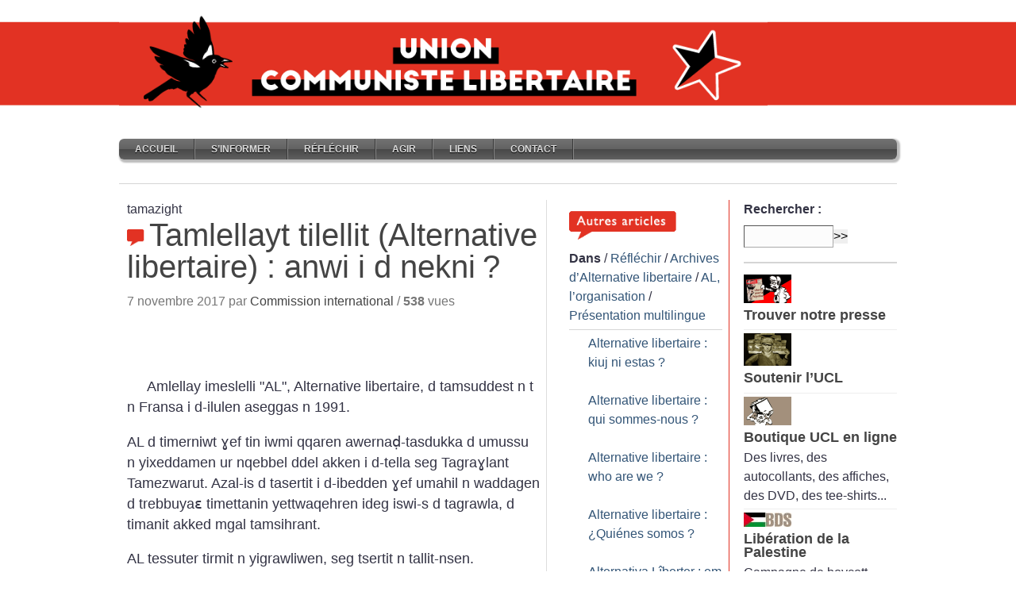

--- FILE ---
content_type: text/html; charset=utf-8
request_url: https://www.unioncommunistelibertaire.org/?Tamlellayt-tilellit-Alternative-libertaire-anwi-i-d-nekni
body_size: 11922
content:
<!DOCTYPE html PUBLIC "-//W3C//DTD XHTML 1.0 STRICT//EN" "http://www.w3.org/TR/xhtml1/DTD/xhtml1-STRICT.dtd">

<html xmlns="http://www.w3.org/1999/xhtml" xml:lang="fr" lang="fr" dir="ltr">
<head>
<link href='http://fonts.googleapis.com/css?family=Bree+Serif&subset=latin,latin-ext' rel='stylesheet' type='text/css'>
<title>Tamlellayt tilellit (Alternative libertaire) : anwi i d nekni ?</title>
<meta name="description" content=" 

Amlellay imeslelli « AL », Alternative libertaire, d tamsuddest n t n Fransa i d-ilulen aseggas n 1991. 

AL d timerniwt ɣef tin iwmi qqaren awernaḍ-tasdukka d umussu n yixeddamen ur nqebbel ddel akken i d-tella seg Tagraɣlant Tamezwarut. Azal-is d tasertit i d-ibedden ɣef umahil n waddagen d trebbuyaɛ timettanin yettwaqehren ideg iswi-s d tagrawla, d timanit akked mgal tamsihrant. 

AL tessuter tirmit n yigrawliwen, seg tsertit n tallit-nsen. Bakounine d yimeɣnasen-is deg Tagraɣlant (…) "/>
<meta http-equiv="Content-Type" content="text/html; charset=utf-8" />

<meta name="viewport" content="width=device-width, initial-scale=1.0" />


<meta name="generator" content="SPIP 4.4.7" />


<link rel="alternate" type="application/rss+xml" title="Syndiquer tout le site" href="spip.php?page=backend" />


<link rel="stylesheet" href="prive/spip_style.css" type="text/css" media="all" />








<link rel="stylesheet" href="squelettes/style.css" type="text/css" media="all" />




<script>
var mediabox_settings={"auto_detect":true,"ns":"box","tt_img":true,"sel_g":"#documents_portfolio a[type='image\/jpeg'],#documents_portfolio a[type='image\/png'],#documents_portfolio a[type='image\/gif']","sel_c":".mediabox","str_ssStart":"Diaporama","str_ssStop":"Arr\u00eater","str_cur":"{current}\/{total}","str_prev":"Pr\u00e9c\u00e9dent","str_next":"Suivant","str_close":"Fermer","str_loading":"Chargement\u2026","str_petc":"Taper \u2019Echap\u2019 pour fermer","str_dialTitDef":"Boite de dialogue","str_dialTitMed":"Affichage d\u2019un media","splash_url":"","lity":{"skin":"_simple-dark","maxWidth":"90%","maxHeight":"90%","minWidth":"400px","minHeight":"","slideshow_speed":"2500","opacite":"0.9","defaultCaptionState":"expanded"}};
</script>
<!-- insert_head_css -->
<link rel="stylesheet" href="plugins-dist/mediabox/lib/lity/lity.css?1764929670" type="text/css" media="all" />
<link rel="stylesheet" href="plugins-dist/mediabox/lity/css/lity.mediabox.css?1764929670" type="text/css" media="all" />
<link rel="stylesheet" href="plugins-dist/mediabox/lity/skins/_simple-dark/lity.css?1764929670" type="text/css" media="all" /><link rel='stylesheet' type='text/css' media='all' href='plugins-dist/porte_plume/css/barre_outils.css?1764929672' />
<link rel='stylesheet' type='text/css' media='all' href='local/cache-css/cssdyn-css_barre_outils_icones_css-b9e251de.css?1741968135' />
<link rel="stylesheet" href="plugins/auto/tablesorter/v4.1.0/css/tablesorter.theme.spip.css?1725746636" type="text/css" /><link rel="stylesheet" href="plugins/auto/tablesorter/v4.1.0/css/tablesorter.theme.spip_public.css?1725746636" type="text/css" /><link rel="stylesheet" type="text/css" href="plugins/auto/owlcarousel/v1.1.0/css/owl.carousel.css" media="screen" />
<link rel="stylesheet" type="text/css" href="plugins/auto/owlcarousel/v1.1.0/css/owl.theme.css" media="screen" />
<link rel="stylesheet" type="text/css" href="plugins/auto/owlcarousel/v1.1.0/css/owl.modeles.css" media="screen" />
<link rel="stylesheet" type="text/css" href="plugins/auto/orthotypo/v2.2.0/css/typo_guillemets.css" media="all" />

<link rel="stylesheet" type="text/css" href="plugins/auto/sjcycle/v3.6.0/css/sjcycle.css?1725746609" media="all" />
<link rel="stylesheet" href="plugins/auto/menu_anime/v1.2.0/css/menu_anime.css" type="text/css" media="projection, screen, tv, print" /><script src="prive/javascript/jquery.js?1764928640" type="text/javascript"></script>

<script src="prive/javascript/jquery.form.js?1764928640" type="text/javascript"></script>

<script src="prive/javascript/jquery.autosave.js?1764928640" type="text/javascript"></script>

<script src="prive/javascript/jquery.placeholder-label.js?1764928640" type="text/javascript"></script>

<script src="prive/javascript/ajaxCallback.js?1764928640" type="text/javascript"></script>

<script src="prive/javascript/js.cookie.js?1764928640" type="text/javascript"></script>
<!-- insert_head -->
<script src="plugins-dist/mediabox/lib/lity/lity.js?1764929670" type="text/javascript"></script>
<script src="plugins-dist/mediabox/lity/js/lity.mediabox.js?1764929670" type="text/javascript"></script>
<script src="plugins-dist/mediabox/javascript/spip.mediabox.js?1764929670" type="text/javascript"></script><script type='text/javascript' src='plugins-dist/porte_plume/javascript/jquery.markitup_pour_spip.js?1764929672'></script>
<script type='text/javascript' src='plugins-dist/porte_plume/javascript/jquery.previsu_spip.js?1764929672'></script>
<script type='text/javascript' src='local/cache-js/jsdyn-javascript_porte_plume_start_js-d5355605.js?1741968135'></script>
<script src="plugins/auto/tablesorter/v4.1.0/javascript/jquery.tablesorter.min.js?1725746636" type="text/javascript"></script>
	<script type="text/javascript">/* <![CDATA[ */
	;jQuery(function(){
		$(function(){
			var tablesorter_init = function(){
				$("table.tablesorter.spip").not(".ss_tablesort").each(function(){
					var options = {};
					if($(this).find("th.ts_disabled").length >= 1){
						options.headers = {};
						$(this).find("th").each(function(index,value){
							if($(this).is(".ts_disabled"))
								options.headers[index] = {sorter : false};
						});
					}
					$(this).addClass("tablesorter-spip").tablesorter(options);
				});
			}
			tablesorter_init();
			onAjaxLoad(tablesorter_init);
		});
	});
	/* ]]> */</script><script src="plugins/auto/owlcarousel/v1.1.0/javascript/owl.carousel.js" type="text/javascript"></script>
<script type="text/javascript" src="plugins/auto/galleria/v2.3.0/galleria/galleria.min.js?1725746299"></script>
<script src="plugins/auto/sjcycle/v3.6.0/lib/cycle2/jquery.cycle2.js?1725746609" type="text/javascript"></script>
<script src="plugins/auto/sjcycle/v3.6.0/lib/cycle2/jquery.cycle2.flip.js?1725746609" type="text/javascript"></script>
<script src="plugins/auto/sjcycle/v3.6.0/lib/cycle2/jquery.cycle2.carousel.js?1725746609" type="text/javascript"></script>
<script src="plugins/auto/sjcycle/v3.6.0/lib/cycle2/jquery.cycle2.scrollVert.js?1725746609" type="text/javascript"></script>
<script src="plugins/auto/sjcycle/v3.6.0/lib/cycle2/jquery.cycle2.shuffle.js?1725746609" type="text/javascript"></script>
<script src="plugins/auto/sjcycle/v3.6.0/lib/cycle2/jquery.cycle2.tile.js?1725746609" type="text/javascript"></script>
<script type='text/javascript' src='plugins/auto/inserer_modeles/v2.3.1/javascript/autosize.min.js'></script>
<script type="text/javascript" src="plugins/auto/menu_anime/v1.2.0/javascript/menu_anime.js"></script>
<!--<link rel="stylesheet" href="/bower_components/flexnav/css/flexnav.css" type="text/css" media="all" />-->
<link rel='stylesheet' href='plugins/auto/saisies/v5.11.1/css/saisies.css?1739360180' type='text/css' media='all' />

<script type='text/javascript' src='plugins/auto/saisies/v5.11.1/javascript/saisies.js?1739360180'></script>
</head>
<body id="top">
<div id="network">
	<div class="center-wrapper"><div class="left"><img src="squelettes/img/Bandeau-UCL-merle.gif" width="817" height="149" alt="" /></div>

		<div class="right">
			<ul class="tabbed" id="network-tabs">
				<//B_espace>
				
			</ul>
			<div class="clearer">&nbsp;</div>
		</div>		
		<div class="clearer">&nbsp;</div>

	</div>
</div>

<div id="site">
	<div class="center-wrapper">
		<div id="header">
			<div class="right" id="toolbar">
                           
			</div>
			<div class="clearer">&nbsp;</div>
<h4><ul class="menu-liste menu-items menu_anime" data-depth="0">
		<li class="menu-entree item menu-items__item menu-items__item_accueil">
		<a href="https://unioncommunistelibertaire.org" class="menu-items__lien">Accueil</a> 
		</li>
		<li class="menu-entree item menu-items__item menu-items__item_objet menu-items__item_rubrique">
		<a href="./?-S-informer-" class="menu-items__lien">S&#8217;informer</a>
				<ul class="menu-liste menu-items" data-depth="1">
		<li class="menu-entree item menu-items__item menu-items__item_objet menu-items__item_rubrique rub4">
			<a href="./?-AL-le-mensuel-" class="menu-items__lien"><i>AL</i>, le mensuel</a>
				         
				
					<ul class="menu-liste menu-items menu-items" data-depth="2">
				
					
					<li class="menu-entree item menu-items__item menu-items__item_objet menu-items__item_rubrique rub602">
						<a href="./?-Numeros-de-2026-" class="menu-items__lien">Numéros de 2026</a>
						
					</li>
				
					
					<li class="menu-entree item menu-items__item menu-items__item_objet menu-items__item_rubrique rub505">
						<a href="./?-Numeros-de-2025-" class="menu-items__lien">Numéros de 2025</a>
						
					</li>
				
					
					<li class="menu-entree item menu-items__item menu-items__item_objet menu-items__item_rubrique rub504">
						<a href="./?-Numeros-de-2024-" class="menu-items__lien">Numéros de 2024</a>
						
					</li>
				
					
					<li class="menu-entree item menu-items__item menu-items__item_objet menu-items__item_rubrique rub503">
						<a href="./?-Numeros-de-2023-" class="menu-items__lien">Numéros de 2023</a>
						
					</li>
				
					
					<li class="menu-entree item menu-items__item menu-items__item_objet menu-items__item_rubrique rub502">
						<a href="./?-Numeros-de-2022-" class="menu-items__lien">Numéros de 2022</a>
						
					</li>
				
					
					<li class="menu-entree item menu-items__item menu-items__item_objet menu-items__item_rubrique rub501">
						<a href="./?-Numeros-de-2021-501-" class="menu-items__lien">Numéros de 2021</a>
						
					</li>
				
					
					<li class="menu-entree item menu-items__item menu-items__item_objet menu-items__item_rubrique rub378">
						<a href="./?-Numeros-de-2020-378-" class="menu-items__lien">Numéros de 2020</a>
						
					</li>
				
					
					<li class="menu-entree item menu-items__item menu-items__item_objet menu-items__item_rubrique rub377">
						<a href="./?-Numeros-de-2019-" class="menu-items__lien">Numéros de 2019</a>
						
					</li>
				
					
					<li class="menu-entree item menu-items__item menu-items__item_objet menu-items__item_rubrique rub372">
						<a href="./?-Numeros-anterieurs-372-" class="menu-items__lien">Numéros antérieurs</a>
						
					</li>
				
					
					</ul>
				
			
		</li>
		<li class="menu-entree item menu-items__item menu-items__item_objet menu-items__item_rubrique rub31">
			<a href="./?-Webditos-" class="menu-items__lien">Webditos</a>
				        
				
					<ul class="menu-liste menu-items menu-items" data-depth="2">
				
					
					<li class="menu-entree item menu-items__item menu-items__item_objet menu-items__item_rubrique rub609">
						<a href="./?-Webditos-2026-" class="menu-items__lien">Webditos 2026</a>
						
					</li>
				
					
					<li class="menu-entree item menu-items__item menu-items__item_objet menu-items__item_rubrique rub588">
						<a href="./?-Webditos-2025-" class="menu-items__lien">Webditos 2025</a>
						
					</li>
				
					
					<li class="menu-entree item menu-items__item menu-items__item_objet menu-items__item_rubrique rub572">
						<a href="./?-Webditos-2024-" class="menu-items__lien">Webditos 2024</a>
						
					</li>
				
					
					<li class="menu-entree item menu-items__item menu-items__item_objet menu-items__item_rubrique rub552">
						<a href="./?-Webditos-2023-" class="menu-items__lien">Webditos 2023</a>
						
					</li>
				
					
					<li class="menu-entree item menu-items__item menu-items__item_objet menu-items__item_rubrique rub541">
						<a href="./?-Webditos-2022-" class="menu-items__lien">Webditos 2022</a>
						
					</li>
				
					
					<li class="menu-entree item menu-items__item menu-items__item_objet menu-items__item_rubrique rub518">
						<a href="./?-Webditos-2021-" class="menu-items__lien">Webditos 2021</a>
						
					</li>
				
					
					<li class="menu-entree item menu-items__item menu-items__item_objet menu-items__item_rubrique rub478">
						<a href="./?-Webditos-2020-478-" class="menu-items__lien">Webditos 2020</a>
						
					</li>
				
					
					<li class="menu-entree item menu-items__item menu-items__item_objet menu-items__item_rubrique rub448">
						<a href="./?-Webditos-2019-" class="menu-items__lien">Webditos 2019</a>
						
					</li>
				
					
					</ul>
				
			
		</li>
		<li class="menu-entree item menu-items__item menu-items__item_objet menu-items__item_rubrique rub11">
			<a href="./?-Communiques-" class="menu-items__lien">Communiqués</a>
				        
				
					<ul class="menu-liste menu-items menu-items" data-depth="2">
				
					
					<li class="menu-entree item menu-items__item menu-items__item_objet menu-items__item_rubrique rub608">
						<a href="./?-Communiques-de-2026-" class="menu-items__lien">Communiqués de 2026</a>
						
					</li>
				
					
					<li class="menu-entree item menu-items__item menu-items__item_objet menu-items__item_rubrique rub590">
						<a href="./?-Communiques-de-2025-" class="menu-items__lien">Communiqués de 2025</a>
						
					</li>
				
					
					<li class="menu-entree item menu-items__item menu-items__item_objet menu-items__item_rubrique rub574">
						<a href="./?-Communiques-de-2024-" class="menu-items__lien">Communiqués de 2024</a>
						
					</li>
				
					
					<li class="menu-entree item menu-items__item menu-items__item_objet menu-items__item_rubrique rub555">
						<a href="./?-Communiques-de-2023-" class="menu-items__lien">Communiqués de 2023</a>
						
					</li>
				
					
					<li class="menu-entree item menu-items__item menu-items__item_objet menu-items__item_rubrique rub536">
						<a href="./?-Communiques-de-2022-" class="menu-items__lien">Communiqués de 2022</a>
						
					</li>
				
					
					<li class="menu-entree item menu-items__item menu-items__item_objet menu-items__item_rubrique rub517">
						<a href="./?-Communiques-de-2021-" class="menu-items__lien">Communiqués de 2021</a>
						
					</li>
				
					
					<li class="menu-entree item menu-items__item menu-items__item_objet menu-items__item_rubrique rub477">
						<a href="./?-Communiques-de-2020-" class="menu-items__lien">Communiqués de 2020</a>
						
					</li>
				
					
					<li class="menu-entree item menu-items__item menu-items__item_objet menu-items__item_rubrique rub520">
						<a href="./?-Communiques-de-2019-520-520-520-" class="menu-items__lien">Communiqués de 2019</a>
						
					</li>
				
					
					</ul>
				
			
		</li>
		
	</ul> 
		</li>
		<li class="menu-entree item menu-items__item menu-items__item_objet menu-items__item_rubrique on active">
		<a href="./?-Reflechir-" class="menu-items__lien">Réfléchir</a>
				<ul class="menu-liste menu-items" data-depth="1">
		<li class="menu-entree item menu-items__item menu-items__item_objet menu-items__item_rubrique rub468">
			<a href="./?-Manifeste-union-communiste-libertaire-" class="menu-items__lien">Manifeste de l&#8217;UCL</a>
				 
				
					<ul class="menu-liste menu-items menu-items" data-depth="2">
				
					
					<li class="menu-entree item menu-items__item menu-items__item_objet menu-items__item_rubrique rub580">
						<a href="./?-Manifesto-of-the-UCL-" class="menu-items__lien">Manifesto of the UCL</a>
						
					</li>
				
					
					</ul>
				
			
		</li>
		<li class="menu-entree item menu-items__item menu-items__item_objet menu-items__item_rubrique rub439">
			<a href="./?-Formation-" class="menu-items__lien">Formation</a>
				  
				
					<ul class="menu-liste menu-items menu-items" data-depth="2">
				
					
					<li class="menu-entree item menu-items__item menu-items__item_objet menu-items__item_rubrique rub490">
						<a href="./?-Economie-critique-s-" class="menu-items__lien">Economie critique(s)</a>
						
					</li>
				
					
					<li class="menu-entree item menu-items__item menu-items__item_objet menu-items__item_rubrique rub457">
						<a href="./?-Journees-d-ete-" class="menu-items__lien">Journées d&#8217;été</a>
						
					</li>
				
					
					</ul>
				
			
		</li>
		<li class="menu-entree item menu-items__item menu-items__item_objet menu-items__item_rubrique rub59">
			<a href="./?-Argumentaires-" class="menu-items__lien">Argumentaires</a>
				
				
					
				
			
		</li>
		<li class="menu-entree item menu-items__item menu-items__item_objet menu-items__item_rubrique rub532">
			<a href="./?-Les-congres-" class="menu-items__lien">Les congrès</a>
				   
				
					<ul class="menu-liste menu-items menu-items" data-depth="2">
				
					
					<li class="menu-entree item menu-items__item menu-items__item_objet menu-items__item_rubrique rub533">
						<a href="./?-Ier-congres-Fougeres-28-30-aout-2021-" class="menu-items__lien">I<sup class="typo_exposants">er</sup> congrès (Fougères 28-30 août 2021)</a>
						
					</li>
				
					
					<li class="menu-entree item menu-items__item menu-items__item_objet menu-items__item_rubrique rub570">
						<a href="./?-IIe-congres-Angers-3-5-novembre-2023-" class="menu-items__lien">II<sup class="typo_exposants">e</sup> congrès (Angers, 3-5 novembre 2023)</a>
						
					</li>
				
					
					<li class="menu-entree item menu-items__item menu-items__item_objet menu-items__item_rubrique rub600">
						<a href="./?-IIIe-congres-Grenoble-7-9-juin-2025-" class="menu-items__lien">III<sup class="typo_exposants">e</sup> congrès (Grenoble, 7-9 juin 2025)</a>
						
					</li>
				
					
					</ul>
				
			
		</li>
		<li class="menu-entree item menu-items__item menu-items__item_objet menu-items__item_rubrique rub12">
			<a href="./?-Dossiers-12-" class="menu-items__lien">Dossiers</a>
				     
				
					<ul class="menu-liste menu-items menu-items" data-depth="2">
				
					
					<li class="menu-entree item menu-items__item menu-items__item_objet menu-items__item_rubrique rub77">
						<a href="./?-Histoire-77-" class="menu-items__lien">Histoire</a>
						
					</li>
				
					
					<li class="menu-entree item menu-items__item menu-items__item_objet menu-items__item_rubrique rub323">
						<a href="./?-Politique-323-" class="menu-items__lien">Politique</a>
						
					</li>
				
					
					<li class="menu-entree item menu-items__item menu-items__item_objet menu-items__item_rubrique rub341">
						<a href="./?-Ecologie-341-" class="menu-items__lien">Écologie</a>
						
					</li>
				
					
					<li class="menu-entree item menu-items__item menu-items__item_objet menu-items__item_rubrique rub279">
						<a href="./?-Syndicalisme-" class="menu-items__lien">Syndicalisme</a>
						
					</li>
				
					
					<li class="menu-entree item menu-items__item menu-items__item_objet menu-items__item_rubrique rub282">
						<a href="./?-Feminisme-282-" class="menu-items__lien">Féminisme</a>
						
					</li>
				
					
					</ul>
				
			
		</li>
		<li class="menu-entree item menu-items__item menu-items__item_objet menu-items__item_rubrique on active rub469">
			<a href="./?-Archives-d-Alternative-libertaire-469-469-" class="menu-items__lien">Archives d&#8217;Alternative libertaire</a>
				         
				
					<ul class="menu-liste menu-items menu-items" data-depth="2">
				
					
					<li class="menu-entree item menu-items__item menu-items__item_objet menu-items__item_rubrique on active rub28">
						<a href="./?-AL-l-organisation-28-" class="menu-items__lien">AL, l&#8217;organisation</a>
						
					</li>
				
					
					<li class="menu-entree item menu-items__item menu-items__item_objet menu-items__item_rubrique rub23">
						<a href="./?-Manifeste-pour-une-AL-" class="menu-items__lien">Manifeste pour une AL</a>
						
					</li>
				
					
					<li class="menu-entree item menu-items__item menu-items__item_objet menu-items__item_rubrique rub363">
						<a href="./?-Tracts-d-AL-" class="menu-items__lien">Tracts d&#8217;AL</a>
						
					</li>
				
					
					<li class="menu-entree item menu-items__item menu-items__item_objet menu-items__item_rubrique rub32">
						<a href="./?-Textes-de-congres-" class="menu-items__lien">Textes de congrès</a>
						
					</li>
				
					
					<li class="menu-entree item menu-items__item menu-items__item_objet menu-items__item_rubrique rub24">
						<a href="./?-Archives-de-Clash-24-" class="menu-items__lien">Archives de «<small class="fine d-inline"> </small>Clash<small class="fine d-inline"> </small>»</a>
						
					</li>
				
					
					<li class="menu-entree item menu-items__item menu-items__item_objet menu-items__item_rubrique rub368">
						<a href="./?-Webditos-d-AL-" class="menu-items__lien">Webditos d&#8217;AL</a>
						
					</li>
				
					
					<li class="menu-entree item menu-items__item menu-items__item_objet menu-items__item_rubrique rub369">
						<a href="./?-Communiques-de-presse-d-AL-" class="menu-items__lien">Communiqués de presse d&#8217;AL</a>
						
					</li>
				
					
					<li class="menu-entree item menu-items__item menu-items__item_objet menu-items__item_rubrique rub168">
						<a href="./?-Appels-relayes-par-AL-" class="menu-items__lien">Appels relayés par AL</a>
						
					</li>
				
					
					<li class="menu-entree item menu-items__item menu-items__item_objet menu-items__item_rubrique rub107">
						<a href="./?-Echos-relayes-par-AL-" class="menu-items__lien">Echos relayés par AL</a>
						
					</li>
				
					
					</ul>
				
			
		</li>
		
	</ul> 
		</li>
		<li class="menu-entree item menu-items__item menu-items__item_objet menu-items__item_rubrique">
		<a href="./?-Agir-" class="menu-items__lien">Agir</a>
				<ul class="menu-liste menu-items" data-depth="1">
		<li class="menu-entree item menu-items__item menu-items__item_objet menu-items__item_rubrique rub466">
			<a href="./?-UCL-l-organisation-" class="menu-items__lien">UCL, l&#8217;organisation</a>
				  
				
					<ul class="menu-liste menu-items menu-items" data-depth="2">
				
					
					<li class="menu-entree item menu-items__item menu-items__item_objet menu-items__item_rubrique rub467">
						<a href="./?-L-UCL-comment-ca-marche-" class="menu-items__lien">L&#8217;UCL, comment ça marche<small class="fine d-inline"> </small>?</a>
						
							
					
				
						
					</li>
				
					
					<li class="menu-entree item menu-items__item menu-items__item_objet menu-items__item_rubrique rub472">
						<a href="./?-Les-commissions-472-472-472-472-472-" class="menu-items__lien">Les commissions</a>
						
					</li>
				
					
					</ul>
				
			
		</li>
		<li class="menu-entree item menu-items__item menu-items__item_objet menu-items__item_rubrique rub20">
			<a href="./?-Tracts-" class="menu-items__lien">Tracts</a>
				       
				
					<ul class="menu-liste menu-items menu-items" data-depth="2">
				
					
					<li class="menu-entree item menu-items__item menu-items__item_objet menu-items__item_rubrique rub591">
						<a href="./?-Tracts-de-2025-" class="menu-items__lien">Tracts de 2025</a>
						
							
					
				
						
					</li>
				
					
					<li class="menu-entree item menu-items__item menu-items__item_objet menu-items__item_rubrique rub573">
						<a href="./?-Tracts-de-2024-" class="menu-items__lien">Tracts de 2024</a>
						
					</li>
				
					
					<li class="menu-entree item menu-items__item menu-items__item_objet menu-items__item_rubrique rub556">
						<a href="./?-Tracts-de-2023-" class="menu-items__lien">Tracts de 2023</a>
						
					</li>
				
					
					<li class="menu-entree item menu-items__item menu-items__item_objet menu-items__item_rubrique rub538">
						<a href="./?-Tracts-de-2022-" class="menu-items__lien">Tracts de 2022</a>
						
					</li>
				
					
					<li class="menu-entree item menu-items__item menu-items__item_objet menu-items__item_rubrique rub522">
						<a href="./?-Tracts-de-2021-" class="menu-items__lien">Tracts de 2021</a>
						
					</li>
				
					
					<li class="menu-entree item menu-items__item menu-items__item_objet menu-items__item_rubrique rub479">
						<a href="./?-Tracts-de-2020-" class="menu-items__lien">Tracts de 2020</a>
						
					</li>
				
					
					<li class="menu-entree item menu-items__item menu-items__item_objet menu-items__item_rubrique rub450">
						<a href="./?-Tracts-de-2019-" class="menu-items__lien">Tracts de 2019</a>
						
					</li>
				
					
					</ul>
				
			
		</li>
		<li class="menu-entree item menu-items__item menu-items__item_objet menu-items__item_rubrique rub394">
			<a href="./?-Appels-" class="menu-items__lien">Appels</a>
				      
				
					<ul class="menu-liste menu-items menu-items" data-depth="2">
				
					
					<li class="menu-entree item menu-items__item menu-items__item_objet menu-items__item_rubrique rub576">
						<a href="./?-Appels-de-2024-" class="menu-items__lien">Appels de 2024</a>
						
							
					
				
						
					</li>
				
					
					<li class="menu-entree item menu-items__item menu-items__item_objet menu-items__item_rubrique rub568">
						<a href="./?-Appels-de-2023-" class="menu-items__lien">Appels de 2023</a>
						
					</li>
				
					
					<li class="menu-entree item menu-items__item menu-items__item_objet menu-items__item_rubrique rub537">
						<a href="./?-Appels-de-2022-" class="menu-items__lien">Appels de 2022</a>
						
					</li>
				
					
					<li class="menu-entree item menu-items__item menu-items__item_objet menu-items__item_rubrique rub526">
						<a href="./?-Appels-de-2021-" class="menu-items__lien">Appels de 2021</a>
						
					</li>
				
					
					<li class="menu-entree item menu-items__item menu-items__item_objet menu-items__item_rubrique rub489">
						<a href="./?-Appels-de-2020-" class="menu-items__lien">Appels de 2020</a>
						
					</li>
				
					
					<li class="menu-entree item menu-items__item menu-items__item_objet menu-items__item_rubrique rub453">
						<a href="./?-Appels-de-2019-" class="menu-items__lien">Appels de 2019</a>
						
					</li>
				
					
					</ul>
				
			
		</li>
		<li class="menu-entree item menu-items__item menu-items__item_objet menu-items__item_rubrique rub407">
			<a href="./?-Echos-" class="menu-items__lien">Echos</a>
				   
				
					<ul class="menu-liste menu-items menu-items" data-depth="2">
				
					
					<li class="menu-entree item menu-items__item menu-items__item_objet menu-items__item_rubrique rub523">
						<a href="./?-Echos-de-2021-" class="menu-items__lien">Echos de 2021</a>
						
							
					
				
						
					</li>
				
					
					<li class="menu-entree item menu-items__item menu-items__item_objet menu-items__item_rubrique rub476">
						<a href="./?-Echos-de-2020-476-" class="menu-items__lien">Echos de 2020</a>
						
					</li>
				
					
					<li class="menu-entree item menu-items__item menu-items__item_objet menu-items__item_rubrique rub449">
						<a href="./?-Echos-de-2019-" class="menu-items__lien">Echos de 2019</a>
						
					</li>
				
					
					</ul>
				
			
		</li>
		
	</ul> 
		</li>
		<li class="menu-entree item menu-items__item menu-items__item_objet menu-items__item_rubrique">
		<a href="./?-Liens-" class="menu-items__lien">Liens</a> 
		</li>
		<li class="menu-entree item menu-items__item menu-items__item_objet menu-items__item_rubrique">
		<a href="./?-Contact-" class="menu-items__lien">Contact</a> 
		</li>
		
	</ul></h4> 
			
			<div id="navigation">
				<div id="main-nav">
						<ul class="tabbed">
                        
						</ul>
					<div class="clearer">&nbsp;</div>

				</div>

			</div>
            <div>
				<h8><span> </span></h8>
			</div>

		</div>
        <div class="content-separator"></div>
        
<div class="post-title"></div>
		<div class="main" id="main-three-columns">

			<div class="left" id="main-left">

				
				
				<div class="post">

					<!--<div class="post-title"><h1 class="entry-title">Tamlellayt tilellit (Alternative libertaire) : anwi i d nekni<small class="fine d-inline"> </small>?</h1></div>-->
					tamazight
					<h1 class="entry-title"><img src="squelettes/images/pictos-art.png" width="28" height="23" alt="" />Tamlellayt tilellit (Alternative libertaire) : anwi i d nekni<small class="fine d-inline"> </small>?</h1>

					<div class="post-date">7 novembre 2017 par <span class="vcard author"><a class="url fn spip_in" href="./?_Commission-international_">Commission international</a></span> 
/                               		
                       
<strong>538</strong> vues                   					
					</div>
 
 
 <br>
 <br>
<br>

 
					<div class="post-body">

						<!---->
                           
                            

						 <div style="float: left; padding:5px 20px 0 5px;">   </div><div class="texte entry-content"><strong></strong><p>Amlellay imeslelli "AL", Alternative libertaire, d tamsuddest n t n Fransa i d-ilulen aseggas n 1991.</p>
<p>AL d timerniwt ɣef tin iwmi qqaren awernaḍ-tasdukka d umussu n yixeddamen ur nqebbel ddel akken i d-tella seg Tagraɣlant Tamezwarut. Azal-is d tasertit i d-ibedden ɣef umahil n waddagen d trebbuyaɛ timettanin yettwaqehren ideg iswi-s d tagrawla, d timanit akked mgal tamsihrant.</p>
<p>AL tessuter tirmit n yigrawliwen, seg tsertit n tallit-nsen.</p>
<ul class="spip" role="list"><li> Bakounine d yimeɣnasen-is deg Tagraɣlant Tamezwarut<small class="fine d-inline"> </small>;</li><li> Inmalayen igrawliwen n CGT n Fransa uqbel n 1914<small class="fine d-inline"> </small>;</li><li> Makhnovstchina akked lsas n temsuddsan n yiwernaḍen n tmurt n Rus yenfan<small class="fine d-inline"> </small>;</li><li> Tawernaḍt-tanmalut n Spanya, tirmit n tegrawla timettit n useggas 1936 ladɣa tigawt n terbaɛt n &#8220;Imdukal n Durruti&#8221;.</li><li> Tidukkla n Tesdukka timeslellit (FCL) akked Ameskan n Tesdukka Timeslellit n Georges Fontenis deg useggas 1954<small class="fine d-inline"> </small>;</li><li> Tazrart n yixeddamen yizdukiyen, leqdic Daniel Guérin akked usenfar Asdukkan Imeslelli deg useggas 1986.</li></ul>
<p>Akken yebɣu yili, ɣas ccḍen imi yal yiwen irennu ciṭ, tirmitin am ti d tid i d-yewwin amecwar ameqqran akken ad d-ibedd umussu asdukkan imeslelli n talllit-a ideg nettidir.</p>
<p>Ass-a, Amlellay imeslelli "AL" yessenfal yiwet n tsertit yersan ɣef krad wadagen :</p>
<ol class="spip" role="list"><li> taneflit n uḍru asdukkan imeslelli<small class="fine d-inline"> </small>;</li><li> Asbeddi n tirni mgal tamsihrant ara d-ijemɛen wid d tid iran ad ilin mgal n yimɛelmen d lḥukumat<small class="fine d-inline"> </small>;</li><li> Lebni n Tirni timettit n yimussuten imettanen ara d-yerren ar unnar tasertit n tẓelmeṭ mgal tin n taẓelmeṭ n lḥukumat.</li></ol>
<p>Imeɣnasen d tmenɣnasin n AL gren afus deg umennuɣ deg yimennuɣen deg tkebbaniyin akked deg win n unmalay CGT neɣ deg SUD (tikkwal CNT), rnu imennuɣen mgal tiɣimit bla ixeddim, win n uzref ɣef tnezduɣt, win n tussnazduɣt. Amlellay imeslelli "AL" yekkat ad iger assaɣen gar yimennuɣen-a deg tmetti n tura akken ad tt-yegzem akked temsihrant n udabu.</p></div>
		
 <div id="socialtags"></div>       		                    
										 										 
				<div class="newsletter"><div class="ajax">

<div class="
	formulaire_spip
	formulaire_formidable
	formulaire_formidable_7 formulaire_formidable_Demande_newsletter formulaire_formidable-7 "
	
																															id="formulaire_formidable_Demande_newsletter"
	>
	
	 
		
	
	 
	 
	<form method="post" action="/?Tamlellayt-tilellit-Alternative-libertaire-anwi-i-d-nekni#formulaire_formidable_Demande_newsletter" enctype="multipart/form-data" data-resume_etapes_futures="null"><div>
				
				<span class="form-hidden"><input name="Tamlellayt-tilellit-Alternative-libertaire-anwi-i-d-nekni" value="" type="hidden"
><input name='formulaire_action' type='hidden'
		value='formidable'><input name='formulaire_action_args' type='hidden'
		value='Eua6Zz3bVzwUe25BToLNLBh6J+DOOwoyP4ag6GvawMSbNArd2J8cI2rjBgsVIQlLXngQqQjguYtZw/AUe8jJVKy0gYueVnDNed3FLMvofoU='><input name='formulaire_action_sign' type='hidden'
		value=''><input type="hidden" name="id_formulaire" value="7"/>
<input type="hidden" name="formidable_afficher_apres" value="valeurs"/><input type='hidden' name='_jeton' value='0c544c09f32057975c682d6f3628d60276066c9721530c7f11b39d3343dcf850' /><!--Saisies : bouton caché pour validation au clavier--><button type="submit" value="1" hidden tabindex="-1" style="display:none"></button><input type="hidden" name="bigup_retrouver_fichiers" value="*:1769913073:d54e76f081e9428fd07f57b1356cb340e1b88f3f68b26412036e2c29f887e799" /></span>
				

				<div class="editer-groupe">
					
					 
					<fieldset id="champ_fieldset_1" class="avec_sous_saisies fieldset fieldset_fieldset_1 saisie_fieldset" data-id="@5c7d8d246c3ea">
	

	
	
	
	 
		<div class="editer-groupe">
			<!--!inserer_saisie_editer-->
		<div class="editer editer_case_1 obligatoire saisie_case" data-id="@5c7d89b921334">
			
			

			
			
			

			
			<div class="choix">
	 <input type="hidden" name="case_1" value="" />
	<input type="checkbox" name="case_1" class="checkbox" id="champ_case_1" value="on"   required="required"/>
	<label for="champ_case_1">Je souhaite recevoir l'infolettre hebdomadaire.  <span class='obligatoire'> *</span></label>
	
</div>
			

			
			

			
			</div>


 
<!--!inserer_saisie_editer-->
		<div class="editer saisie_session_email" style="display: none;">
	<label for="give_me_your_email">Veuillez laisser ce champ vide :</label>
	<input type="text" class="text email" name="email_nobot" id="give_me_your_email" value="" size="10" />
</div><div class="editer editer_email_1 obligatoire saisie_email" data-id="@5c7d898e84fb5">
			
			<label  class="editer-label" for="champ_email_1">Votre adresse e-mail<span class='obligatoire'> *</span></label>

			
			
			

			
			<p hidden id="format_email_email_1">Saisir une adresse email au format vous@fournisseur.fr</p>

<input type="email" name="email_1" class="text  email text_email" id="champ_email_1" size="40"   required="required" aria-describedby=" format_email_email_1" />
			

			
			

			
			</div>		</div>
	

	</fieldset>
				</div>

				
				<!--extra-->
				<p class="boutons" >
	<span class="image_loading"></span>
	
	

	

	
	<button type="submit" class="submit submit_main" value="1" data-label_enregistrer="Valider"><span class="btn__label">Valider</span></button>
</p>			</div></form>
		

			
		
		</div>
 
	</div>
	

</div>                   
			</div>

				</div>
				<div class="content-separator2"></div>
                
                           <!--Nombre de visites de cet article : <strong>538</strong>-->

						</div>
                      
                        <div class="left sidebar" id="sidebar-1">
                        <div class="section-content">
<div><img src="squelettes/images/autres-r.png" width="168" height="55" alt="" /></div> 
<strong>Dans</strong> 
					  /  <a href="./?-Reflechir-">Réfléchir</a> 
					 
					  /  <a href="./?-Archives-d-Alternative-libertaire-469-469-">Archives d&#8217;Alternative libertaire</a> 
					 
					  /  <a href="./?-AL-l-organisation-28-">AL, l&#8217;organisation</a> 
					 
					  /  <a href="./?-Presentation-multilingue-">Présentation multilingue</a> 
					                      				
				
<div class="content-separator3"></div>


                <ul>
         <a id='pagination_articles_rubrique2' class='pagination_ancre'></a>
        
               <ul class="nice-list">
                <a href="./?Alternative-libertaire-kiuj-ni-estas" >Alternative libertaire : kiuj ni estas<small class="fine d-inline"> </small>?</a>
                </ul>
        
               <ul class="nice-list">
                <a href="./?Alternative-libertaire-qui-sommes" >Alternative libertaire : qui sommes-nous<small class="fine d-inline"> </small>? </a>
                </ul>
        
               <ul class="nice-list">
                <a href="./?Alternative-libertaire-who-are-we" >Alternative libertaire : who are we<small class="fine d-inline"> </small>?</a>
                </ul>
        
               <ul class="nice-list">
                <a href="./?Alternative-libertaire-Quienes" >Alternative libertaire : ¿Quiénes somos<small class="fine d-inline"> </small>? </a>
                </ul>
        
               <ul class="nice-list">
                <a href="./?Alternativa-Liberter-em-ki-nin" >Alternativa Lîberter : em kî nin<small class="fine d-inline"> </small>?</a>
                </ul>
        
               <ul class="nice-list">
                <a href="./?%C3%98%C2%A6%C3%98%C2%A7%C3%99%E2%80%9E%C3%98%C2%AA%C3%9B%C5%BD%C3%98%C2%B1%C3%99%E2%80%A0%C3%98%C2%A7%C3%98%C2%AA%C3%9B%C5%92%C3%9A%C2%A4-%C3%99%E2%80%9E%C3%9B%C5%BD%C3%98%C2%A8%C3%9B%C5%BD%C3%98%C2%B1%C3%98%C2%AA%C3%9B%C5%BD%C3%98%C2%B1-%C3%98%C2%A6%C3%9B%C5%BD%C3%99%E2%80%A6%C3%9B%E2%80%A2-%C3%9A%C2%A9%C3%9B%C5%BD%C3%9B%C5%92%C3%99%E2%80%A0" >ئالتێرناتیڤ لێبێرتێر : ئێمە کێین؟</a>
                </ul>
        
               <ul class="nice-list">
                <a href="./?Alternative-libertaire-wer-sind-wir-2223-2223" >Alternative libertaire : wer sind wir<small class="fine d-inline"> </small>?</a>
                </ul>
        
               <ul class="nice-list">
                <a href="./?Alternative-libertaire-quem-sao" >Alternative libertaire : quem são<small class="fine d-inline"> </small>?</a>
                </ul>
        
               <ul class="nice-list">
                <a href="./?Alternative-libertaire-chi-siamo" >Alternative libertaire : chi siamo<small class="fine d-inline"> </small>?</a>
                </ul>
        
               <ul class="nice-list">
                <a href="./?Alternative-libertaire-wie-zijn-wij" >Alternative libertaire : wie zijn wij<small class="fine d-inline"> </small>? </a>
                </ul>
        
               <ul class="nice-list">
                <a href="./?Alternative-libertaire-hvem-er-vi" >Alternative libertaire : hvem er vi<small class="fine d-inline"> </small>?</a>
                </ul>
        
               <ul class="nice-list">
                <a href="./?Alternative-libertaire-kim" >Alternative libertaire : kim jesteśmy<small class="fine d-inline"> </small>?</a>
                </ul>
        
               <ul class="nice-list">
                <a href="./?Alternative-libertaire-Vilka-ar-vi-2234-2234" >Alternative libertaire : Vilka är vi<small class="fine d-inline"> </small>?</a>
                </ul>
        
               <ul class="nice-list">
                <a href="./?Biz-Alternative-libertaire-olarak-kimleriz" >Biz Alternative libertaire olarak kimleriz<small class="fine d-inline"> </small>?</a>
                </ul>
        
               <ul class="nice-list">
                <a href="./?Alternative-libertaire-Kdo-jsme" >Alternative libertaire : Kdo jsme<small class="fine d-inline"> </small>?</a>
                </ul>
        
               <ul class="nice-list">
                <a href="./?Liibertarna-al-ternativa-hto-mi" >Лібертарна альтернатива : хто ми</a>
                </ul>
        
               <ul class="nice-list">
                <a href="./?Alternative-libertaire-chung-toi-la-ai" >Alternative libertaire : chúng tôi là ai<small class="fine d-inline"> </small>?</a>
                </ul>
        
               <ul class="nice-list">
                <a href="./?Alternative-libertaire" >Alternative libertaire : 我们是谁？</a>
                </ul>
        
               <ul class="nice-list">
                <a href="./?Alternative-libertaire-%C3%A3%C2%81%C2%AE%C3%A7%C2%B4%C2%B9%C3%A4%C2%BB%E2%80%B9" >Alternative libertaire : の紹介 </a>
                </ul>
        
               <ul class="nice-list">
                <a href="./?Alternative-libertaire-%C3%AC%C2%9D%CB%9C-%C3%AC%E2%80%A0%C5%92%C3%AA%C2%B0%C5%93" >Alternative libertaire : 의 소개 </a>
                </ul>
        
               <ul class="nice-list">
                <a href="./?%C3%98%C2%A7%C3%99%E2%80%9E%C3%98%C2%A8%C3%98%C2%AF%C3%99%C5%A0%C3%99%E2%80%9E-%C3%98%C2%A7%C3%99%E2%80%9E%C3%98%C2%AA%C3%98%C2%AD%C3%98%C2%B1%C3%98%C2%B1%C3%99%C5%A0-%C3%99%E2%80%A6%C3%99%E2%80%A0-%C3%99%E2%80%A0%C3%98%C2%AD%C3%99%E2%80%A0" >البديل التحرري : من نحن؟</a>
                </ul>
        
               <ul class="nice-list">
                <a href="./?Tamlellayt-tilellit-Alternative-libertaire-anwi-i-d-nekni"  class="on">Tamlellayt tilellit (Alternative libertaire) : anwi i d nekni<small class="fine d-inline"> </small>?</a>
                </ul>
        
               <ul class="nice-list">
                <a href="./?%C3%98%C2%A2%C3%99%E2%80%9E%C3%98%C2%AA%C3%98%C2%B1%C3%99%E2%80%A0%C3%98%C2%A7%C3%98%C2%AA%C3%9B%C5%92%C3%99%CB%86-%C3%98%C2%A2%C3%98%C2%B2%C3%98%C2%A7%C3%98%C2%AF-%C3%99%E2%80%A6%C3%98%C2%A7" >آلترناتیو آزاد : ما کی هستیم؟</a>
                </ul>
        
               <ul class="nice-list">
                <a href="./?Libertarnaya-al-ternativa-kto-my" >Либертарная альтернатива : кто мы</a>
                </ul>
        
               <ul class="nice-list">
                <a href="./?Alternative-libertaire-%C3%8E%C2%A0%C3%8E%C2%BF%C3%8E%C2%B9%C3%8E%C2%BF%C3%8E%C2%B9-%C3%8E%C2%B5%C3%8E%C2%AF%C3%8E%C2%BC%C3%8E%C2%B1%C3%8F%C6%92%C3%8F%E2%80%9E%C3%8E%C2%B5" >Alternative libertaire : Ποιοι είμαστε</a>
                </ul>
        
               <ul class="nice-list">
                <a href="./?Alternative-libertaire-Alternatiba" >Alternative libertaire (Alternatiba libertarioa) : nortzuk gara<small class="fine d-inline"> </small>?</a>
                </ul>
        
               <ul class="nice-list">
                <a href="./?Alternative-libertaire-quali-semi" >Alternative libertaire : quali semi<small class="fine d-inline"> </small>?</a>
                </ul>
        
               <ul class="nice-list">
                <a href="./?%C3%97%C2%90%C3%97%C5%93%C3%97%CB%9C%C3%97%C2%A8%C3%97%C2%A0%C3%97%CB%9C%C3%97%E2%84%A2%C3%97%E2%80%98-%C3%97%C5%93%C3%97%E2%84%A2%C3%97%E2%80%98%C3%97%C2%A8%C3%97%CB%9C%C3%97%E2%84%A2%C3%97%C2%A8-%C3%97%C5%BE%C3%97%E2%84%A2-%C3%97%C2%90%C3%97%C2%A0%C3%97%E2%80%94%C3%97%C2%A0%C3%97%E2%80%A2" >אלטרנטיב ליברטיר : מי אנחנו </a>
                </ul>
        
             
          
        
                        
         </div>
         </div>                 


                        

			<div class="right sidebar" id="sidebar-2">
				<div class="section">
					<a class="closeit">X Fermer les accès rapide</a>
					<div>
					<div class="formulaire_spip formulaire_recherche" id="formulaire_recherche">
<form action="spip.php?page=recherche" method="get"><div class="editer-groupe">
	<input name="page" value="recherche" type="hidden"
>
	
	<label for="recherche">Rechercher :</label>
	<input type="search" class="search text" size="10" name="recherche" id="recherche" accesskey="4" autocapitalize="off" autocorrect="off"
	/><input type="submit" class="btn submit" value="&gt;&gt;" title="Rechercher" />
</div></form>
</div>
					</div>
					<div >
						<div class="clearer">&nbsp;</div>
                         <div class="content-separator2"></div>
					</div>
					<div class="section-content">
						<ul class="nice-list">
						 								
						     <li>
                                <div><a href="./?Trouver-notre-presse-6574"><img
	src="local/cache-vignettes/L60xH36/arton6574-1a8df.png?1735488113" class='spip_logo' width='60' height='36'
	alt="" /></a></div>
								<div><a href="./?Trouver-notre-presse-6574" title="Trouver notre presse"><h5>Trouver notre presse</h5></a></div>
                                
								<div class="clearer">&nbsp;</div>
							</li>
														
						     <li>
                                <div><a href="./?Soutenir-l-UCL"><img
	src="local/cache-vignettes/L60xH41/arton7093-366a6.png?1735488113" class='spip_logo spip_logo_survol' width='60' height='41'
	alt=""
	data-src-hover="IMG/artoff7093.gif?1476630581" /></a></div>
								<div><a href="./?Soutenir-l-UCL" title="Soutenir l&#8217;UCL"><h5>Soutenir l’UCL</h5></a></div>
                                
								<div class="clearer">&nbsp;</div>
							</li>
														
						     <li>
                                <div><a href="./?Boutique-UCL-en-ligne"><img
	src="local/cache-vignettes/L60xH36/arton5627-d68c0.png?1735488113" class='spip_logo' width='60' height='36'
	alt="" /></a></div>
								<div><a href="./?Boutique-UCL-en-ligne" title="Boutique UCL en ligne"><h5>Boutique UCL en ligne</h5></a></div>
                                Des livres, des autocollants, des affiches, des DVD, des tee-shirts...
								<div class="clearer">&nbsp;</div>
							</li>
														
						     <li>
                                <div><a href="./?Boycott-desinvestissement-et-sanctions"><img
	src="local/cache-vignettes/L60xH18/bds-d79d7.jpg?1735488181" class='spip_logo' width='60' height='18'
	alt="" /></a></div>
								<div><a href="./?Boycott-desinvestissement-et-sanctions" title="Libération de la Palestine"><h5>Libération de la Palestine</h5></a></div>
                                Campagne de boycott
								<div class="clearer">&nbsp;</div>
							</li>
														
						     <li>
                                <div><a href="./?Recevoir-la-newsletter"><img
	src="local/cache-vignettes/L60xH18/arton5630-8732d.png?1735488181" class='spip_logo' width='60' height='18'
	alt="" /></a></div>
								<div><a href="./?Recevoir-la-newsletter" title="Recevoir la newsletter"><h5>Recevoir la newsletter</h5></a></div>
                                Hebdomadaire : vous ne serez pas envahi·e !
								<div class="clearer">&nbsp;</div>
							</li>
														
						     <li>
                                <div><a href="./?Joindre-les-groupes-UCL"><img
	src="local/cache-vignettes/L60xH18/arton9-1b100.png?1735488181" class='spip_logo' width='60' height='18'
	alt="" /></a></div>
								<div><a href="./?Joindre-les-groupes-UCL" title="Joindre les groupes UCL"><h5>Joindre les groupes UCL</h5></a></div>
                                De Cayenne à Bruxelles, en passant par Nantes, Marseille...
								<div class="clearer">&nbsp;</div>
							</li>
														
						     <li>
                                <div><a href="./?Le-mensuel-Alternative-libertaire"><img
	src="local/cache-vignettes/L60xH18/arton5628-5d8b7.png?1735488181" class='spip_logo' width='60' height='18'
	alt="" /></a></div>
								<div><a href="./?Le-mensuel-Alternative-libertaire" title="Le mensuel Alternative libertaire"><h5>Le mensuel Alternative libertaire</h5></a></div>
                                s’abonner, accéder aux archives en ligne.
								<div class="clearer">&nbsp;</div>
							</li>
														
						     <li>
                                <div><a href="./?Prendre-contact"><img
	src="local/cache-vignettes/L60xH18/arton5626-a5ebc.png?1735488181" class='spip_logo' width='60' height='18'
	alt="" /></a></div>
								<div><a href="./?Prendre-contact" title="Prendre contact"><h5>Prendre contact</h5></a></div>
                                Adresse, courriel, téléphone, horaires de la permanence...
								<div class="clearer">&nbsp;</div>
							</li>
														
						     <li>
                                <div><a href="./?Suivre-l-UCL-sur-Facebook"><img
	src="local/cache-vignettes/L60xH18/arton5632-5deab.png?1735488181" class='spip_logo' width='60' height='18'
	alt="" /></a></div>
								<div><a href="./?Suivre-l-UCL-sur-Facebook" title="Suivre l&#8217;UCL sur Facebook"><h5>Suivre l’UCL sur Facebook</h5></a></div>
                                le réseau antisocial !
								<div class="clearer">&nbsp;</div>
							</li>
														
						     <li>
                                <div><a href="./?Suivre-l-UCL-sur-Diaspora"><img
	src="local/cache-vignettes/L60xH18/arton7946-bfcea.png?1735488181" class='spip_logo' width='60' height='18'
	alt="" /></a></div>
								<div><a href="./?Suivre-l-UCL-sur-Diaspora" title="Suivre l&#8217;UCL sur Diaspora"><h5>Suivre l’UCL sur Diaspora</h5></a></div>
                                L’alternative libre à Facebook
								<div class="clearer">&nbsp;</div>
							</li>
														
						     <li>
                                <div><a href="./?Suivre-l-UCL-sur-Mastodon-7945"><img
	src="local/cache-vignettes/L60xH18/arton7945-8dae2.png?1735488181" class='spip_logo' width='60' height='18'
	alt="" /></a></div>
								<div><a href="./?Suivre-l-UCL-sur-Mastodon-7945" title="Suivre l&#8217;UCL sur Mastodon"><h5>Suivre l’UCL sur Mastodon</h5></a></div>
                                L’alternative libre à Twitter
								<div class="clearer">&nbsp;</div>
							</li>
														
						     <li>
                                <div><a href="./?Suivre-l-UCL-sur-Twitter"><img
	src="local/cache-vignettes/L60xH18/arton6184-d1e02.png?1735488181" class='spip_logo' width='60' height='18'
	alt="" /></a></div>
								<div><a href="./?Suivre-l-UCL-sur-Twitter" title="Suivre l&#8217;UCL sur Twitter"><h5>Suivre l’UCL sur Twitter</h5></a></div>
                                Ne ratez plus rien
								<div class="clearer">&nbsp;</div>
							</li>
														
						     <li>
                                <div><a href="./?Suivre-AL-sur-Instagram"><img
	src="local/cache-vignettes/L60xH18/arton7968-49054.png?1735488181" class='spip_logo' width='60' height='18'
	alt="" /></a></div>
								<div><a href="./?Suivre-AL-sur-Instagram" title="Suivre l&#8217;UCL sur Instagram"><h5>Suivre l’UCL sur Instagram</h5></a></div>
                                Instantanés rouge et noir
								<div class="clearer">&nbsp;</div>
							</li>
														
						     <li>
                                <div><a href="./?Multilingue"><img
	src="local/cache-vignettes/L60xH18/arton5631-ca48e.png?1735488181" class='spip_logo' width='60' height='18'
	alt="" /></a></div>
								<div><a href="./?Multilingue" title="Multilingue"><h5>Multilingue</h5></a></div>
                                Who are we ?  의 소개  ¿Quiénes somos ? Wer sind wir ?
								<div class="clearer">&nbsp;</div>
							</li>
														
						     <li>
                                <div><a href="./?Fonds-d-archives-communistes-libertaires-7164"><img
	src="local/cache-vignettes/L60xH20/arton7164-0b4ee.png?1735488181" class='spip_logo' width='60' height='20'
	alt="" /></a></div>
								<div><a href="./?Fonds-d-archives-communistes-libertaires-7164" title="Fonds d&#8217;archives communistes libertaires"><h5>Fonds d’archives communistes libertaires</h5></a></div>
                                La mémoire du mouvement depuis 1944
								<div class="clearer">&nbsp;</div>
							</li>
						
						</ul>
					</div>
                    
                    <div class="section-content">
                        <img src="squelettes/images/actus-blogs.png" />
						<ul class="nice-list">
						 								
						     <li>
                                <div><a href="./?UCL-Video" target="_blank"><img
	src="local/cache-vignettes/L60xH42/arton6812-ec3ce.jpg?1735488170" class='spip_logo spip_logo_survol' width='60' height='42'
	alt=""
	data-src-hover="IMG/artoff6812.gif?1458603259" /></a></div>
								<div><a href="./?UCL-Video" target="_blank" title="UCL Vidéo"><h5>UCL Vidéo</h5></a></div>
                                
								<div class="clearer">&nbsp;</div>
							</li>
														
						     <li>
                                <div><a href="./?Des-communistes-libertaires-dans-la-lutte" target="_blank"><img
	src="local/cache-vignettes/L60xH35/arton7315-c7dca.jpg?1735488170" class='spip_logo' width='60' height='35'
	alt="" /></a></div>
								<div><a href="./?Des-communistes-libertaires-dans-la-lutte" target="_blank" title="Des communistes libertaires dans la lutte"><h5>Des communistes libertaires dans la lutte</h5></a></div>
                                
								<div class="clearer">&nbsp;</div>
							</li>
														
						     <li>
                                <div><a href="./?AL-Audio" target="_blank"><img
	src="local/cache-vignettes/L60xH41/arton6814-460d9.jpg?1735488113" class='spip_logo spip_logo_survol' width='60' height='41'
	alt=""
	data-src-hover="IMG/artoff6814.gif?1460495456" /></a></div>
								<div><a href="./?AL-Audio" target="_blank" title="AL Audio"><h5>AL Audio</h5></a></div>
                                
								<div class="clearer">&nbsp;</div>
							</li>
														
						     <li>
                                <div><a href="./?Blog-postier-rouge-et-noir" target="_blank"><img
	src="local/cache-vignettes/L60xH31/arton6548-4a845.png?1735488113" class='spip_logo' width='60' height='31'
	alt="" /></a></div>
								<div><a href="./?Blog-postier-rouge-et-noir" target="_blank" title="Blog postier rouge et noir"><h5>Blog postier rouge et noir</h5></a></div>
                                
								<div class="clearer">&nbsp;</div>
							</li>
														
						     <li>
                                <div><a href="./?Blog-rouge-et-noir-du-secteur-ferroviaire" target="_blank"><img
	src="local/cache-vignettes/L60xH31/arton6547-6fb55.png?1735488113" class='spip_logo' width='60' height='31'
	alt="" /></a></div>
								<div><a href="./?Blog-rouge-et-noir-du-secteur-ferroviaire" target="_blank" title="Blog rouge et noir du secteur ferroviaire"><h5>Blog rouge et noir du secteur ferroviaire</h5></a></div>
                                
								<div class="clearer">&nbsp;</div>
							</li>
														
						     <li>
                                <div><a href="./?Blog-rouge-et-noir-du-secteur-educatif" target="_blank"><img
	src="local/cache-vignettes/L60xH31/arton6549-4788e.png?1735488114" class='spip_logo' width='60' height='31'
	alt="" /></a></div>
								<div><a href="./?Blog-rouge-et-noir-du-secteur-educatif" target="_blank" title="Blog rouge et noir du secteur éducatif"><h5>Blog rouge et noir du secteur éducatif</h5></a></div>
                                
								<div class="clearer">&nbsp;</div>
							</li>
						
						</ul>
					</div>
				</div>
						
				<div class="content-separator"></div>
			     
				<div class="section network-section">
					
					<!-- Fin du bloc inscription -->
				</div>
				 <a class="closeit">X Fermer les accès rapide</a>
			</div>
			<div class="clearer">&nbsp;</div>
		</div>
			                <div id="dashboard">
                        <div class="column left" id="column-1">
                                <div class="column-content">
                                        <div class="column-title"><img src="squelettes/images/AL-p.png" width="152" height="50"  alt="plus" /></div>
                                <ul class="nice-list">
                                                <li><span class="quiet"></span> <a href="https://www.unioncommunistelibertaire.org/?-UCL-l-organisation-">Qui sommes-nous ?</a></li>
                        <li><span class="quiet"></span> <a href="https://www.unioncommunistelibertaire.org/?-Manifeste-union-communiste-libertaire-">Manifeste de l'UCL</a></li>
                        <li><span class="quiet"></span> <a href="http://www.unioncommunistelibertaire.org/?-Contact-">Contacts</a></li>
                        <li><a href="spip.php?page=backend&amp" class="feed">Syndiquer le site de l'UCL</a></li>
                        <li><span class="quiet"></span> <a href="spip.php?page=plan">Plan du site</a></li>

                                        </ul>
                                </div>
                        </div>
<div class="column left" id="column-2">
				<div class="column-content">
					<div class="column-title"><img src="squelettes/images/der-aricles.png" width="152" height="50"  alt="plus" /></div>
					<ul class="nice-list">
						
						<li><span class="quiet"></span> <a href="./?Le-Chemin-de-la-liberte-un-film-sur-les-combats-de-la-gauche-ukrainienne">«<small class="fine d-inline"> </small>Le Chemin de la liberté<small class="fine d-inline"> </small>», un film sur les combats de la gauche ukrainienne</a></li>
					
						<li><span class="quiet"></span> <a href="./?Lire-Panthere-premiere-no-10">Lire : Panthère première n&#176; 10</a></li>
					
						<li><span class="quiet"></span> <a href="./?Hommage-A-la-memoire-de-Mohammed-Harbi">Hommage : A la mémoire de Mohammed Harbi</a></li>
					
						<li><span class="quiet"></span> <a href="./?Marche-verite-justice-et-solidarite-pour-le-Rojava-Vive-la-resistance-du-peuple">Marche vérité, justice et solidarité pour le Rojava : Vive la résistance du peuple kurde<small class="fine d-inline"> </small>!</a></li>
					
						<li><span class="quiet"></span> <a href="./?Israel-Aux-racines-de-l-extreme-droite-sioniste">Israël : Aux racines de l&#8217;extrême droite sioniste</a></li>
					
						<li><span class="quiet"></span> <a href="./?Verite-et-justice-pour-El-Hacen-Diarra">Vérité et justice pour El Hacen Diarra<small class="fine d-inline"> </small>!</a></li>
					
						<li><span class="quiet"></span> <a href="./?Point-de-vue-Bullshit-job-secteurs-strategiques-deux-pieges-pour-casser-la">Point de vue : Bullshit job/secteurs stratégiques, deux pièges pour casser la grève</a></li>
					
						<li><span class="quiet"></span> <a href="./?Lire-Maud-et-Elsa-Lecarpentier-Toujours-Puce-les-macrodegats-de-la-micro">Lire : Maud et Elsa Lecarpentier, «<small class="fine d-inline"> </small>Toujours Puce : les macrodégâts de la micro électronique<small class="fine d-inline"> </small>»</a></li>
					
						<li><span class="quiet"></span> <a href="./?Amar-Benhamouche-et-Hamid-Aftis-Apulivre-Mohamed-Sail-symbolise-l-insoumission">Amar Benhamouche et Hamid Aftis (Apulivre) : «<small class="fine d-inline"> </small>Mohamed Saïl symbolise l’insoumission d’un territoire en lutte permanente<small class="fine d-inline"> </small>»</a></li>
					
						<li><span class="quiet"></span> <a href="./?Le-Rojava-face-a-une-attaque-generale-mobilisons-nous-pour-soutenir-la">Le Rojava face à une attaque générale : mobilisons-nous pour soutenir la Révolution</a></li>
					
					</ul>
				</div>
			</div>
			
			<div class="column left" id="column-3">
				<div class="column-content">
					<div class="column-title"><img src="squelettes/images/expression.png" width="152" height="50"  alt="plus" /></div>
					<div class="section-content">
						<ul class="nice-list">
						<li><span class="quiet"></span> <a href="http://www.unioncommunistelibertaire.org/?-AL-le-mensuel-"><i>Alternative libertaire,</i> le mensuel</a></li>
                        <li><span class="quiet"></span> <a href="http://www.unioncommunistelibertaire.org/?-Communiques-de-presse-">Communiqués</a></li>
                        <li><span class="quiet"></span> <a href="http://www.unioncommunistelibertaire.org/?-Webdito-">Webditos</a></li>
                        <li><span class="quiet"></span> <a href="http://www.unioncommunistelibertaire.org/?-Tracts-">Tracts</a></li>
                        <li><span class="quiet"></span> <a href="http://www.unioncommunistelibertaire.org/?-Argumentaires-">Argumentaires</a></li>
                        <li><span class="quiet"></span> <a href="http://www.unioncommunistelibertaire.org/?-Textes-de-congres-">Textes de congrès</a></li>
	
					</ul>
					</div>
				
								</div>
			</div>
			
			<div class="column right" id="column-4">
				<div class="column-content">
					<div class="column-title"><img src="squelettes/images/liens.png" width="152" height="50"  alt="plus" /></div>
					<div class="section-content">
						<ul class="nice-list">
						<li><span class="quiet"></span> <a href="http://www.unioncommunistelibertaire.org/?Antifascisme-et-antimilitarisme">Antifascisme et antimiltarisme</a></li>
						<li><span class="quiet"></span> <a href="http://www.unioncommunistelibertaire.org/?Antipatriarcat">Antipatriarcat</a></li>
						<li><span class="quiet"></span> <a href="http://www.unioncommunistelibertaire.org/?chomage-precarite">Chômage / précarité</a></li>
                        <li><span class="quiet"></span> <a href="http://www.unioncommunistelibertaire.org/?Ecologie">Ecologie</a></li>
                        <li><span class="quiet"></span> <a href="http://www.unioncommunistelibertaire.org/?Politique">Politique</a></li>
                        <li><span class="quiet"></span> <a href="http://www.unioncommunistelibertaire.org/?Reseau-international">Réseau international</a></li>
                        <li><span class="quiet"></span> <a href="http://www.unioncommunistelibertaire.org/?sans-papiers-et-migrant-e-s">Sans-papiers et migrant.e.s</a></li>
                        <li><span class="quiet"></span> <a href="http://www.unioncommunistelibertaire.org/?Syndicalisme">Syndicalisme</a></li>

	
					</ul>
					</div></div>
			</div>
			<div class="clearer">&nbsp;</div>
		</div>
		<div id="footer">
	<div class="left">
	<img src="squelettes/images/pictoal.png" width="21" height="21"  alt="plus" /> <a href="https://unioncommunistelibertaire.org">Union Communiste Libertaire</a> | 
	
	<a href="./?-S-informer-">S&#8217;informer</a> <span class="text-separator">|</span> 
	<a href="./?-Contact-">Contact</a> <span class="text-separator">|</span> 
	<a href="./?-Agir-">Agir</a> <span class="text-separator">|</span> 
	<a href="./?-Reflechir-">Réfléchir</a> <span class="text-separator">|</span> 
	<a href="./?-Liens-">Liens</a> <span class="text-separator">|</span> </div> 
	<div class="right">|<a href="ecrire">Admin</a>
	</div>
	<div class="clearer">&nbsp;</div>
</div>


<div class="shortcuts">
	&#9776; Accès rapide
</div>
<a class="go-to-top" href="#wrap" title="Retour en haut">Retour en haut</a>

<!--<script type="text/javascript" src="/bower_components/flexnav/js/jquery.flexnav.js"></script>-->
<script type="text/javascript" src="squelettes/custom.js"></script>

<!-- Piwik 
<script type="text/javascript">
  var _paq = _paq || [];
  _paq.push(['trackPageView']);
  _paq.push(['enableLinkTracking']);
  (function() {
    var u="//alternativelibertaire.org/piwik/";
    _paq.push(['setTrackerUrl', u+'piwik.php']);
    _paq.push(['setSiteId', 1]);
    var d=document, g=d.createElement('script'), s=d.getElementsByTagName('script')[0];
    g.type='text/javascript'; g.async=true; g.defer=true; g.src=u+'piwik.js'; s.parentNode.insertBefore(g,s);
  })();
</script>
<noscript><p><img src="//alternativelibertaire.org/piwik/piwik.php?idsite=1" style="border:0;" alt="" /></p></noscript>
 End Piwik Code -->	</div>
</div>
</body>
</html>



--- FILE ---
content_type: text/css
request_url: https://www.unioncommunistelibertaire.org/plugins/auto/menu_anime/v1.2.0/css/menu_anime.css
body_size: 2525
content:
.menu_anime {
  width: 100%;
  margin: 0px auto;
  background: #5f5f5f !important;
  background: -o-linear-gradient(top, #727272 0%, #626262 50%, #484848 51%, #606060 100%) !important;
  background: -ms-linear-gradient(top, #727272 0%, #626262 50%, #484848 51%, #606060 100%) !important;
  background: -moz-linear-gradient(top, #727272 0%, #626262 50%, #484848 51%, #606060 100%) !important;
  background: -webkit-linear-gradient(top, #727272 0%, #626262 50%, #484848 51%, #606060 100%) !important;
  background: linear-gradient(top, #727272 0%, #626262 50%, #484848 51%, #606060 100%) !important;
  -moz-border-radius: 6px;
  -webkit-border-radius: 6px;
  border-radius: 6px;
  -moz-box-shadow: 2px 2px  2px 2px #bbb;
  -webkit-box-shadow: 2px 2px  2px 2px #bbb;
  box-shadow: 2px 2px  2px 2px #bbb;
}
.menu_anime:before,
.menu_anime:after {
  content: "";
  display: table;
}
.menu_anime:after {
  clear: both;
}
.menu_anime {
  zoom: 1;
}
.menu_anime ul {
  width: 150px;
  list-style: none;
  margin: 0;
  padding: 0;
  opacity: 0;
  visibility: hidden;
  position: absolute;
  top: 27px;
  left: 0;
  z-index: 1;
  background-color: #5f5f5f !important;
  background: -moz-linear-gradient(#727272, #4c4c4c) !important;
  background: -webkit-linear-gradient(#727272, #4c4c4c) !important;
  background: -o-linear-gradient(#727272, #4c4c4c) !important;
  background: -ms-linear-gradient(#727272, #4c4c4c) !important;
  background: linear-gradient(#727272, #4c4c4c) !important;
  -moz-box-shadow: 2px 2px  2px 2px #bbb;
  -webkit-box-shadow: 2px 2px  2px 2px #bbb;
  box-shadow: 2px 2px  2px 2px #bbb;
  -webkit-transition: all .2s ease-in-out;
  -moz-transition: all .2s ease-in-out;
  -ms-transition: all .2s ease-in-out;
  -o-transition: all .2s ease-in-out;
  transition: all all .2s ease-in-out;
  -moz-border-radius: 3px;
  -webkit-border-radius: 3px;
  border-radius: 3px;
}
.menu_anime ul ul {
  top: 0;
  left: 151px;
}
.menu_anime li {
  float: none;
  display: block;
  position: relative;
  line-height: 20px;
  text-transform: none;
  background: none;
}
.menu_anime li:hover > a {
  color: #fff;
}
.menu_anime a {
  font-family: Arial, Helvetica, sans-serif;
  font-size: 12px;
  font-weight: bold;
  text-decoration: none;
  color: #ddd;
  white-space: normal;
  text-shadow: 0 1px 0 #000000;
  background: none !important;
}
.menu_anime > li:last-child {
  border-right: 1px solid #858585;
}
.menu_anime > li > a {
  float: left;
  padding: 3px 20px;
  text-transform: uppercase;
  border-style: solid;
  border-width: 0 1px 0 1px;
  border-color: transparent #393939 transparent #858585;
}
.menu_anime ul a {
  padding: 2px 1px 2px 15px;
  -moz-box-sizing: content-box;
  -webkit-box-sizing: content-box;
  box-sizing: content-box;
  text-indent: -8px;
  display: block;
  border-style: solid;
  border-width: 1px 0 1px 0;
  border-color: #7c7c7c transparent #434343 transparent;
}
.menu_anime a:hover {
  color: #fff;
}
.menu_anime > li > a:hover {
  background: #8a8a8a !important;
  background: -o-linear-gradient(top, #a6a6a6 0%, #8e8e8e 50%, #696969 51%, #8b8b8b 100%) !important;
  background: -ms-linear-gradient(top, #a6a6a6 0%, #8e8e8e 50%, #696969 51%, #8b8b8b 100%) !important;
  background: -moz-linear-gradient(top, #a6a6a6 0%, #8e8e8e 50%, #696969 51%, #8b8b8b 100%) !important;
  background: -webkit-linear-gradient(top, #a6a6a6 0%, #8e8e8e 50%, #696969 51%, #8b8b8b 100%) !important;
  background: linear-gradient(top, #a6a6a6 0%, #8e8e8e 50%, #696969 51%, #8b8b8b 100%) !important;
  border-style: solid;
  border-width: 0 1px 0 1px;
  border-color: transparent #535353 transparent #c1c1c1;
}
.menu_anime > li {
  float: left;
}
.menu_anime ul li > a:hover {
  background-color: #8a8a8a !important;
  background: -moz-linear-gradient(#a6a6a6, #6e6e6e) !important;
  background: -webkit-linear-gradient(#a6a6a6, #6e6e6e) !important;
  background: -o-linear-gradient(#a6a6a6, #6e6e6e) !important;
  background: -ms-linear-gradient(#a6a6a6, #6e6e6e) !important;
  background: linear-gradient(#a6a6a6, #6e6e6e) !important;
  border-style: solid;
  border-width: 1px 0 1px 0;
  border-color: #b3b3b3 transparent #616161 transparent;
}
.menu_anime > li:first-child > a {
  border-left: 0;
}
.menu_anime > li:first-child > a:hover {
  -moz-border-top-left-radius: 6px;
  -webkit-border-top-left-radius: 6px;
  border-top-left-radius: 6px;
  -moz-border-bottom-left-radius: 6px;
  -webkit-border-bottom-left-radius: 6px;
  border-bottom-left-radius: 6px;
}
.menu_anime ul li:first-child > a {
  border-top: 0;
  -moz-border-top-left-radius: 3px;
  -webkit-border-top-left-radius: 3px;
  border-top-left-radius: 3px;
  -moz-border-top-right-radius: 3px;
  -webkit-border-top-right-radius: 3px;
  border-top-right-radius: 3px;
}
.menu_anime ul li:first-child > a::after {
  content: '';
  position: absolute;
  left: 40px;
  top: -6px;
  border-left: 6px solid transparent;
  border-right: 6px solid transparent;
  border-bottom: 6px solid #727272;
}
.menu_anime ul li:first-child > a:hover::after {
  content: '';
  position: absolute;
  left: 40px;
  top: -6px;
  border-left: 6px solid transparent;
  border-right: 6px solid transparent;
  border-bottom: 6px solid #a6a6a6;
}
.menu_anime ul ul li:first-child > a::after {
  left: -5px;
  top: 50%;
  margin-top: -6px;
  border-left: 0;
  border-bottom: 6px solid transparent;
  border-top: 6px solid transparent;
  border-right: 6px solid #5f5f5f;
}
.menu_anime ul ul li:first-child > a:hover::after {
  left: -5px;
  top: 50%;
  margin-top: -6px;
  border-left: 0;
  border-bottom: 6px solid transparent;
  border-top: 6px solid transparent;
  border-right: 6px solid #8a8a8a;
}
.menu_anime ul li:last-child > a {
  border-bottom: 0;
  -moz-border-bottom-left-radius: 3px;
  -webkit-border-bottom-left-radius: 3px;
  border-bottom-left-radius: 3px;
  -moz-border-bottom-right-radius: 3px;
  -webkit-border-bottom-right-radius: 3px;
  border-bottom-right-radius: 3px;
}
.menu_anime a:focus,
.menu_anime a:active,
.menu_anime a:visited {
  background: none !important;
  color: #ddd;
}
.menu_anime li:hover > ul,
.menu_anime li>a:focus + ul {
  opacity: 1;
  visibility: visible;
  margin: 0;
}
@media print {
  .menu_anime {
    display: none;
  }
}
.menu_anime-trigger {
  display: none;
}
@media screen and (max-width: 768px) {
  .menu-conteneur {
    position: relative;
  }
  .menu_anime-trigger {
    display: block;
    height: 30px;
    line-height: 30px;
    cursor: pointer;
    padding: 0 0 0 35px;
    color: #ffffff;
    font-weight: bold;
    background-color: #5f5f5f;
    background: url([data-uri]) no-repeat 10px center, -moz-linear-gradient(#727272,#4c4c4c);
    background: url([data-uri]) no-repeat 10px center, -webkit-linear-gradient(#727272,#4c4c4c);
    background: url([data-uri]) no-repeat 10px center, -o-linear-gradient(#727272,#4c4c4c);
    background: url([data-uri]) no-repeat 10px center, -ms-linear-gradient(#727272,#4c4c4c);
    background: url([data-uri]) no-repeat 10px center, linear-gradient(#727272,#4c4c4c);
    -moz-border-radius: 6px;
    -webkit-border-radius: 6px;
    border-radius: 6px;
    -moz-box-shadow: 2px 2px  #bbb;
    -webkit-box-shadow: 2px 2px  #bbb;
    box-shadow: 2px 2px  #bbb;
  }
  .menu_anime {
    position: relative;
    top: 0;
    width: inherit;
    z-index: 1;
    padding: 5px 1px 5px 20px;
    display: none;
    background-color: #5f5f5f !important;
    background: -moz-linear-gradient(#727272, #4c4c4c) !important;
    background: -webkit-linear-gradient(#727272, #4c4c4c) !important;
    background: -o-linear-gradient(#727272, #4c4c4c) !important;
    background: -ms-linear-gradient(#727272, #4c4c4c) !important;
    background: linear-gradient(#727272, #4c4c4c) !important;
    -moz-box-shadow: none;
    -webkit-box-shadow: none;
    box-shadow: none;
  }
  .menu_anime ul,
  .menu_anime ul ul {
    position: static;
    visibility: visible;
    opacity: 1;
    padding: 0 1px 0 20px;
    background: none !important;
    -moz-box-shadow: none;
    -webkit-box-shadow: none;
    box-shadow: none;
  }
  .menu_anime li {
    position: static;
    display: block;
    float: none;
    line-height: 16px;
  }
  .menu_anime a {
    font-size: 12px;
  }
  .menu_anime > li > a {
    float: none;
    border: 0;
    padding: 0;
  }
  .menu_anime ul a {
    border: 0;
    padding: 0;
    text-indent: 0;
  }
  .menu_anime > li > a:hover,
  .menu_anime ul li > a:hover {
    background: none !important;
    border: 0;
  }
  .menu_anime ul li > a,
  .menu_anime ul ul li > a,
  .menu_anime ul li:first-child > a,
  .menu_anime ul li:first-child > a {
    border: 0;
  }
  .menu_anime ul li > a::after,
  .menu_anime ul li > a:hover::after,
  .menu_anime ul ul li > a::after,
  .menu_anime ul ul li > a:hover::after,
  .menu_anime ul li:first-child > a::after,
  .menu_anime ul li:first-child > a:hover::after,
  .menu_anime ul li:first-child > a::after,
  .menu_anime ul li:first-child > a:hover::after {
    border: 0;
  }
  .menu_anime ul li:last-child > a,
  .menu_anime ul li:first-child > a,
  .menu_anime ul ul li:first-child > a {
    -moz-border-radius: initial;
    -webkit-border-radius: initial;
    border-radius: initial;
  }
  .menu_anime ul li:last-child > a::after,
  .menu_anime ul li:first-child > a::after,
  .menu_anime ul ul li:first-child > a::after {
    border: 0;
  }
}
@media screen and (min-width: 769px) {
  .menu_anime {
    display: block !important;
  }
}
.no-transition {
  -webkit-transition: none;
  -moz-transition: none;
  -ms-transition: none;
  -o-transition: none;
  transition: all none;
  opacity: 1;
  visibility: visible;
  display: none;
}
.menu_anime li:hover > .no-transition {
  display: block;
}
